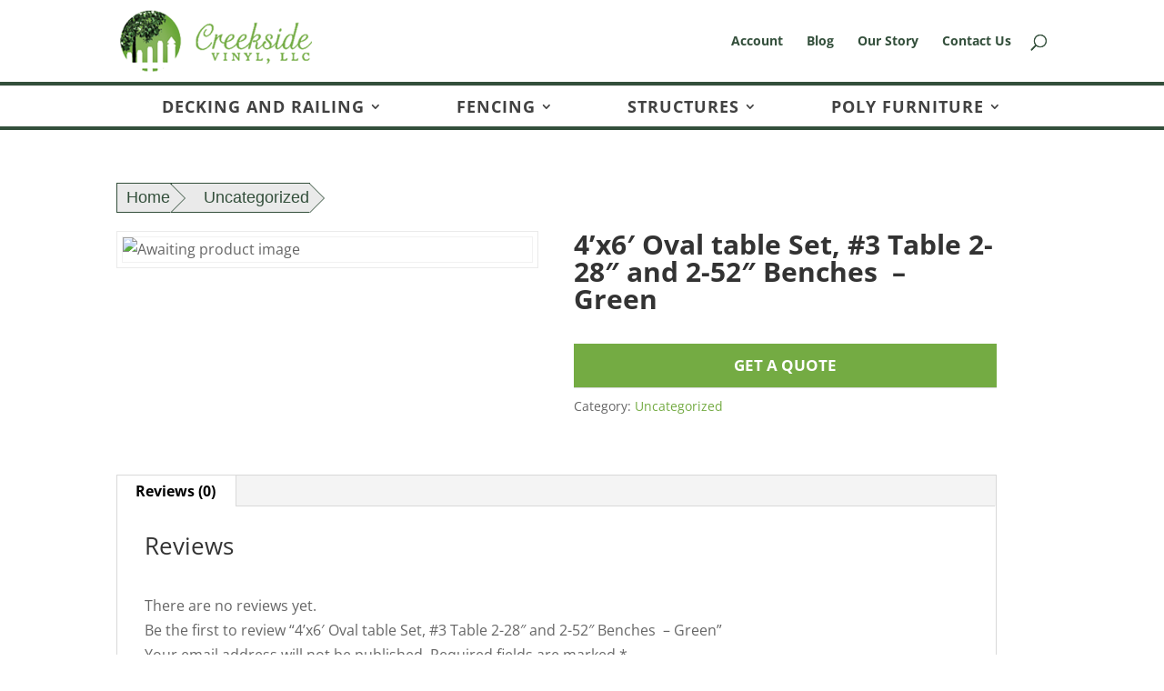

--- FILE ---
content_type: text/css
request_url: https://creeksidevinyl.com/wp-content/plugins/pluginlyspeaking-floatingdiv-pro/css/psfd.css?ver=6.9
body_size: -90
content:
.exp_floatdiv_container_pro {
	cursor: pointer;
	z-index:100;
	position:fixed;
	min-height:50px;
	min-width:50px;
	background-repeat: no-repeat;
	background-position: center center;
	background-size:100% 100%;
}

.exp_floatdiv_content_pro {
	position:fixed;
	padding:10px;
	z-index:100;
	background-repeat: no-repeat;
	background-position: center center;
	background-size:100% 100%;
}

.exp_floatdiv_content_coll_pro {
    position:fixed;
	padding:10px;
	z-index:100;
	background-repeat: no-repeat;
	background-position: center center;
	background-size:100% 100%;
}

.exp_floatdiv_container_inside_pro {
	height:25px;
	width:25px;
	cursor: pointer;
	z-index:100;
	float:right;
}

.exp_floatdiv_content_pro.psts_font_not_force {
	font-family:"Trebuchet MS",Verdana,sans-serif;
}

.exp_floatdiv_content_coll_pro.psts_font_not_force {
	font-family:"Trebuchet MS",Verdana,sans-serif;
}

/* Desktops */
@media only screen and (min-width : 769px) {

  .psfd_no_desktop{display:none !important;}
  
  .psfd_width_160px{
		width:160px;
	}

	.psfd_width_210px{
		width:210px;
	}

	.psfd_width_260px{
		width:260px;
	}

	.psfd_width_310px{
		width:310px;
	}

	.psfd_width_360px{
		width:360px;
	}

}

/* Small Devices, Tablets */
@media only screen and (min-width : 481px) and (max-width : 768px) {
	
  .psfd_no_tablet{display:none !important;}
  
  .exp_floatdiv_content_pro {
		font-size:80%;
	}
	
	.psfd_width_160px{
		width:110px;
	}

	.psfd_width_210px{
		width:140px;
	}

	.psfd_width_260px{
		width:170px;
	}

	.psfd_width_310px{
		width:200px;
	}

	.psfd_width_360px{
		width:230px;
	}

}

/* Extra Small Devices, Phones */
@media only screen and (max-width : 480px) {
	
  .psfd_no_mobile{display:none !important;}
  
  .exp_floatdiv_content_pro {
		font-size:60%;
	}
	
	.psfd_width_160px{
		width:60px;
	}

	.psfd_width_210px{
		width:90px;
	}

	.psfd_width_260px{
		width:120px;
	}

	.psfd_width_310px{
		width:150px;
	}

	.psfd_width_360px{
		width:210px;
	}

}

--- FILE ---
content_type: text/css
request_url: https://creeksidevinyl.com/wp-content/themes/childdivi/style.css?ver=4.27.5
body_size: 2444
content:
/*
Theme Name:   Creekside Vinyl Theme
Description:  Write here a brief description about your child-theme
Author:       webmaster
Author URL:   Write here the author's blog or website url
Template:     Divi
Version:      1.0
License:      GNU General Public License v2 or later
License URI:  http://www.gnu.org/licenses/gpl-2.0.html
Text Domain:  childdivi
*/



#main-content .container:before {content: none;}

#left-area {
  width: 100%;
  padding-right: 0;
}

#top-header {
  border-bottom: 4px solid #334f3b;
}
#top-menu li.current-menu-item > a {
  color: black;
}
#main-header {
  border-bottom: 4px solid #334f3b;
}
#et-secondary-nav li ul.sub-menu {
  background-color: white;
  width: 250px;
}
#et-secondary-nav li ul.sub-menu li {
  padding: 0;
  border-bottom: 1px solid #eee;
}
#et-secondary-nav li ul.sub-menu li:last-child {
  border-bottom: none;
}
#top-top-header {
  background-color: #74ab43;
  color: white;
  font-size: 18px;
  padding: 7px 0;
}
.phone {
  float: right;
}
.cart-top-header {
  float: right;
  margin-left: 20px;
}
#et-secondary-menu {
  float: none;
}
#et-secondary-nav li {
  margin-right: 179px;
}


 #footer-widgets .et_pb_widget {
  float: none;
}

#footer-widgets .footer-widget .et_pb_widget:first-child {
  height: 200px;
}
 #footer-widgets .footer-widget .et_pb_widget:nth-child(2) {
   height: 250px;
 }
#footer-widgets .footer-widget li:before {
  content: none;
}
#footer-widgets .footer-widget li {
  padding-left: 0;
}

div.icon {
  float: left;
  width: 60px;
  height: 60px;
}
div.poly-furniture {
  margin-top: 30px;
}
.fa-heart.svg-inline--fa.fa-w-18 {
  width: .85em;
}

/* #et-top-navigation .et-cart-info {
    display: none;
} */
.orderby, #price {
  background-color: white;
}
#price.orderby {
  float: right;
  margin-right: 20px;
}
.woocommerce li.product-category {
  background-color: #f2f2f2;
  border: 8px solid #f2f2f2;
}
.woocommerce li.product-category .count {
  display: none;
}
.woocommerce ul.products li.product .woocommerce-loop-category__title {
  text-align: center;
  color: #424242;
  font-weight: 600;
}
.woocommerce div.product p.price, .woocommerce-page div.product p.price {
  margin-bottom: 10px;
}
.wpf_layout_horizontal .wpf_items_group {
  z-index: 3 !important;
}

.woocommerce ul.products li.product a, #left-area ul.products {
  text-align: center;
}
 .woocommerce #main-content button.button, .woocommerce-page .entry-content button.button, .woocommerce #main-content a.button, .woocommerce .shop_table input.button, .woocommerce .cart_totals a.button.checkout-button, .woocommerce #payment #place_order, .woocommerce-page #payment #place_order, .woocommerce-page #main-content a.button, .woocommerce #main-content #respond input#submit, .woocommerce-page #main-content #respond input#submit    {
  color: white;
  background-color: #74ab43;
  border: none;
  padding: .6em 1em !important;
}
/* .woocommerce button.button:hover, .woocommerce #main-content a.button:hover, .woocommerce a.button.wc-backward:hover  {
  color: #74ab43;
} */
.woocommerce .shop_table input.button:hover, .woocommerce .cart_totals a.button.checkout-button:hover, .woocommerce .shop_table button.button:hover,  .woocommerce-page .entry-content button.button:hover   {
  padding: .6em 1em !important;
}
#main-content .woocommerce-message a.button.wc-forward {
  padding-right: 1em;
  border: 1px solid white;
  color: white;
}
#main-content .woocommerce-message a {
  color: white;
}
 #main-content .woocommerce-message a.button.wc-forward:hover {
   padding-right: 1em;
   background-color: white !important;
   color: #74ab43;
   border: 1px solid white;
   border-radius: none;
 }
/* .woocommerce button.button.alt:hover, .woocommerce button.button:hover {
  padding-right: 1em;
  color: #74ab43;
} */


.woocommerce input.button:hover, .woocommerce-page input.button:hover, .woocommerce a.button.checkout-button:hover {
  background-color: rgba(128,168,82,0.42);
}
.woocommerce #content input.button.alt:after, .woocommerce #content input.button:after, .woocommerce #respond input#submit.alt:after, .woocommerce #respond input#submit:after, .woocommerce a.button.alt:after, .woocommerce button.button.alt:after, .woocommerce button.button:after, .woocommerce button.single_add_to_cart_button.button:after, .woocommerce input.button.alt:after, .woocommerce input.button:after, .woocommerce-page #content input.button.alt:after, .woocommerce-page #content input.button:after, .woocommerce-page #respond input#submit.alt:after, .woocommerce-page #respond input#submit:after, .woocommerce-page a.button.alt:after, .woocommerce-page a.button:after, .woocommerce-page button.button.alt:after, .woocommerce-page button.button:after, .woocommerce-page input.button.alt:after, .woocommerce-page input.button:after, a.et_pb_more_button:after  {
  content: "";
}

.woocommerce ul.products li.product .price, .woocommerce ul.products li.product .price del, .woocommerce-page ul.products li.product .price, .woocommerce-page ul.products li.product .price del {
  color: #74ab43!important;
  font-size: 20px;
}
.woocommerce ul.products li.type-product {
  border: 1px solid #eee;
  padding: 10px;
}
.woocommerce button.button.alt.disabled, .woocommerce button.button.alt.disabled:hover {
  background-color: #74ab43;
}
.woocommerce nav.woocommerce-pagination {
  text-align: right;
  float: right;
  margin-left: 20px;
}
.widget_price_filter.amr_widget {
  float: right;
  margin-right: 20px;
  margin-top: -30px;
}

.woocommerce .widget_price_filter .price_slider_amount .button {
  float: right;
  margin-left: 5px;
}
.price_slider_wrapper {
  width: 400px;
}
.woocommerce .widget_price_filter .price_slider_wrapper .ui-widget-content {
  width: 50%;
  float: left;
  margin-top: 12px;
}
.woocommerce .widget_price_filter .price_slider_wrapper .ui-widget-content {
  background-color: #334f3b;
}
.woocommerce .widget_price_filter .ui-slider .ui-slider-range, .woocommerce .widget_price_filter .ui-slider .ui-slider-handle {
  background-color: #74ab43;
}
.woocommerce div.product .product_title {
  font-weight: bold;
}
#left-area ul.breadcrumb {
  list-style: none;
  overflow: hidden;
  font: 18px Sans-Serif;
  padding: 0;
  margin-bottom: 20px;
}
.breadcrumb li {
  float: left;
  border: 1px solid #334f3b;
}
.breadcrumb li a, .breadcrumb li:last-child {
  color: #334f3b;
  text-decoration: none;
  padding: 5px 0 5px 35px;
  background: #eaeaea; /* fallback color */
  position: relative;
  display: block;
  float: left;
}
.breadcrumb li a::after {
  content: " ";
  display: block;
  width: 0;
  height: 0;
  border-top: 16px solid transparent; /* Go big on the size, and let overflow hide */
  border-bottom: 16px solid transparent;
  border-left: 16px solid #eaeaea;
  position: absolute;
  top: 50%;
  margin-top: -16px;
  left: 100%;
  z-index: 2;
}
.breadcrumb li a::before {
  content: " ";
  display: block;
  width: 0;
  height: 0;
  border-top: 16px solid transparent;
  border-bottom: 16px solid transparent;
  border-left: 16px solid #334f3b;
  position: absolute;
  top: 50%;
  margin-top: -16px;
  margin-left: 1px;
  left: 100%;
  z-index: 1;
}
.breadcrumb li:first-child a {
  padding-left: 10px;
}

.breadcrumb li:last-child {
  display: none;
}
.breadcrumb li:last-child a::after {
  border: 0;
}
.breadcrumb li a:hover {
  background: #dfdede;
}
.breadcrumb li a:hover:after {
  border-left-color: #dfdede !important;
}

.clear_filters {
  display: none;
  float: right;
  margin-right: 20px;
}
.searchwp-live-search-results {
    z-index: 999999 !important;
}
.page-child #et-main-area .et_pb_section_1 {
  padding-bottom: 25px;
}
.page-child #et-main-area .et_pb_section_2 {
  padding-top: 0px;
}
.page-child #et-main-area .et_pb_section_1 .et_pb_column {
  overflow: hidden;
}
.page-child #et-main-area .et_pb_gallery {
  height: 660px;
  margin-top: -150px;
}
.page-child #et-main-area .et_pb_gallery .et-pb-arrow-next, .page-child #et-main-area .et_pb_gallery .et-pb-arrow-prev {
  top: 65%;
}
.exp_floatdiv_container_pro {
  min-height: 100px;
  min-width: 100px;
}
.wpcf7 input[type=email], .wpcf7 input[type=text] {
   width: 100%;
    padding: 16px;
    border: none;
    -webkit-border-radius: 0;
    -moz-border-radius: 0;
    border-radius: 0;
    color: #999;
    background-color: #eee;
    font-size: 14px;
}

.wpcf7 input[type="submit"] {
    border: none;
    padding: .65em 2em;
    color: white !important;
    width: 100%;
    background-color: #74ab43;
    border-radius: 0;
    cursor: pointer;
    font-size: 16px;
}

.wpcf7 input[type="submit"]:hover {
  background-color: rgba(128,168,82,0.42);
}

div.wpcf7-response-output {
  margin: 0;
}
.exp_floatdiv_content_coll_pro {
  padding: 15px;
}
div.wpcf7-mail-sent-ok {
  border: 2px solid #74ab43;
  color: black;
}
div.wpcf7-validation-errors, div.wpcf7-acceptance-missing {
  color: black;
}
.woo-variation-swatches .variations_form .variations {
  background-color: #eaeaea;
}
.woocommerce.woo-variation-swatches div.product form.cart .variations td {
  padding: 20px !important;
}
.woo-variation-swatches .variations_form td.label {
  width: 20%;
}
.color_label {
  color: #74ab43;
}
.woocommerce-product-gallery {
  border: 1px solid #eaeaea;
  padding: 5px;
}

#main-content .form-submit .et_pb_button {
  color: white;
}

/* Gravity Form Styling */

body .gform_wrapper input:not([type=radio]):not([type=checkbox]):not([type=submit]):not([type=button]):not([type=image]):not([type=file]), body .gform_wrapper textarea, body .gform_wrapper select, body .gform_wrapper.gf_browser_chrome select  {
  background: #eee;
  border: none;
  padding: 20px;
}
body .gform_wrapper .field_sublabel_hidden_label .ginput_complex.ginput_container input[type=text], .gform_wrapper .field_sublabel_hidden_label .ginput_complex.ginput_container select {
  margin-bottom: 0;
}
body .gform_wrapper li.hidden_label input {
  margin-top: 0px;
}
.gform_wrapper .gform_footer input.button, .gform_wrapper .gform_footer input[type=submit] {
  padding: 10px 15px 10px 15px;
  background-color: #80a852;
  color: white;
  font-size: 20px!important;
  border: none;
}
.gform_wrapper .gform_footer input[type=submit]:hover {
  background-color: rgba(128,168,82,0.42)!important;
  cursor: pointer;
  
}
.gform_wrapper h3.gform_title {
font-size: 30px!important;
}

/* Style sliders */
.et_pb_column .et_pb_gallery .et-pb-slider-arrows, .et_pb_column .et_pb_gallery .et-pb-arrow-prev{
  opacity: 1;
  left: 0 !important; 
  background: #231f20;
  color: white !important;
}
.et_pb_column .et_pb_gallery .et-pb-slider-arrows .et-pb-arrow-next{
  opacity: 1;
  right: 0 !important;
  background: #231f20;
  color: white !important;
}



@media (max-width: 1351px) {
  #et-secondary-nav li {
   margin-right: 75px;
 }
}
@media (max-width: 980px) {
  span.et_close_search_field, .et-search-form {
    bottom: 0;
  }

#main-header .et_mobile_menu .menu-item-has-children > a:after { font-size: 16px; content: '\50'; top: 13px; right: 10px; }
#main-header .et_mobile_menu .menu-item-has-children.visible > a:after { content: '\4f'; }
  #top-header .container span {
    display: block;
    text-align: center;
  }
  #top-header .container {
    padding-top: .75em;
  }
  #et-top-navigation .et-cart-info {
    margin-left: -55px;
  }
  .mobile_menu_bar:before {
    font-size: 38px;
    font-weight: bold;
  }
  #et_search_icon:before, .et-cart-info span:before {
    font-size: 22px;
  }
  .phone {
    display: none;
  }
  #top-top-header span:first-child {
    display: block;
    text-align: center;
  }
.page-child #et-main-area .et_pb_section_1  {
    padding-top: 0;
}
.page-child #et-main-area .et_pb_section_1 .et_pb_row_0 {
  width: 100%;
  padding-top: 0;
}
.page-child #et-main-area .et_pb_section_2 .et_pb_row_1 {
  padding: 15px 0;
}
.page-child #et-main-area .et_pb_section_1 .et_pb_column {
  overflow: hidden;
}
.page-child #et-main-area .et_pb_gallery {
  height: auto;
  margin-top: inherit;
}
.page-child #et-main-area .et_pb_gallery .et-pb-arrow-next, .page-child #et-main-area .et_pb_gallery .et-pb-arrow-prev {
  top: 50%;
}

.psfd_width_360px {
  width: 90%;
}
.exp_floatdiv_container_pro {
  min-height: 60px;
  min-width: 60px;
}

.mobile_menu_bar:before, .mobile_menu_bar:after {
  color: #74ab43 !important;
}

}
@media (max-width: 768px) {
#footer-widgets .footer-widget .et_pb_widget {
  height: auto !important;
  text-align: center;
}
#footer-widgets .footer-widget img {
  display: block;
  margin: 0 auto;
}
#price.orderby {
  width: 100%;
  margin-right: 0;
}
.woocommerce #content div.product div.images, .woocommerce div.product div.images, .woocommerce-page #content div.product div.images, .woocommerce-page div.product div.images, .woocommerce div.product div.summary, .woocommerce-page div.product div.summary {
    width: 100%;
}
.woocommerce #content div.product div.images, .woocommerce div.product div.images, .woocommerce-page #content div.product div.images, .woocommerce-page div.product div.images, .woocommerce div.product div.summary, .woocommerce-page div.product div.summary {
  width: 100%;
}
}
@media (max-width: 480px) {

  #main-header .container {
    width: 95%;
  }

  .woocommerce-page table.cart td.actions .coupon .button {
    width: 100%;
  }

}


--- FILE ---
content_type: application/javascript; charset=utf8
request_url: https://creeksidevinyl.com/wp-content/themes/childdivi/js/ecommerce-tracking.js?ver=1683737980
body_size: -259
content:
// GA 4 ecommerce tracking functions
// three ecommerce events, "view_item", "add_to_cart", "purchase"
// see "ecommerce_analytics_vars_view_item", in the woocommerce-setup.php file
// see "ecommerce_analytics_vars", in the woocommerce-setup.php file

(function ($) {
  $(document).ready(function () {
    if (typeof ecommerce_analytics_vars_view_item !== "undefined") {
      gtag("event", "view_item", {
        currency: ecommerce_analytics_vars_view_item.currency,
        value: parseFloat(ecommerce_analytics_vars_view_item.price),
        items: ecommerce_analytics_vars_view_item.items,
      });

      $(".single_add_to_cart_button").click(function () {
        var varprice = parseFloat($(".var_info").text());

        var value =
          typeof varprice !== "undefined" && varprice
            ? varprice
            : ecommerce_analytics_vars_view_item.price;

        gtag("event", "add_to_cart", {
          currency: ecommerce_analytics_vars_view_item.currency,
          value: parseFloat(value),
          items: ecommerce_analytics_vars_view_item.items,
        });
      });
    }

    if (typeof ecommerce_analytics_vars !== "undefined") {
      gtag("event", "purchase", {
        transaction_id: ecommerce_analytics_vars.order_id,
        value: parseFloat(ecommerce_analytics_vars.total),
        tax: parseFloat(ecommerce_analytics_vars.taxes),
        shipping: parseFloat(ecommerce_analytics_vars.shipping),
        currency: parseFloat(ecommerce_analytics_vars.currency),
        items: ecommerce_analytics_vars.items,
      });
    }
  });
})(jQuery);


--- FILE ---
content_type: application/javascript; charset=utf8
request_url: https://creeksidevinyl.com/wp-content/themes/childdivi/js/custom.js?ver=1750706158
body_size: 1335
content:
(function($) {

  // Document ready function to wrap around all other functions
  $(document).ready(function() {

    // Trigger the price change redirect
    $('#price').on("change", function(e) {
      var selectFilter = $(this).val();
      var url = [location.protocol, '//', location.host, location.pathname].join('');
      document.location.href = url + selectFilter;
    });

    // Show clear filters button if min_price is in the URL
    if (window.location.href.indexOf("min_price") > -1) {
      $(".clear_filters").show();
    }

    // Clear filters button click event
    $(".clear_filters").click(function() {
      var url = [location.protocol, '//', location.host, location.pathname].join('');
      document.location.href = url;
    });

    // Handle color variation click and update the label
    $('.color-variable-item').click(function() {
      var thistitle = '<label for="pa_color">Color</label><br><br><label class="color_label">' + $(this).attr("title") + '</label>';
      var parrents = $(this).parent().parent().siblings();
      $(parrents).html(thistitle);
    });

    // Track form submission with Google Tag Manager (GTM) events
    $(document).on('gform_confirmation_loaded', function(event, formId) {
      if (formId == 1) {
        gtag_contact_form_conversion();
      } else if (formId == 2 || formId == 3) {
        gtag_get_quote_form_conversion();
      }

      setTimeout(function() { 
        $('.pop-up-wrapper').hide(); 
        $('body').removeAttr('style'); 
      }, 3000);
    });

    // Handle the get-quote button click and show the popup
    $(".get-quote-btn").click(function(event) {
      event.preventDefault();
      $('.pop-up-wrapper').show(); // Show the popup
      add_product_options();
      $('body').css('overflow', 'hidden'); // Disable body scroll
      gtag_get_quote_button_conversion(); // Track the conversion event
    });

    // Close the popup when the close button is clicked
    $('.popupCloseButton').click(function() {
      $('.pop-up-wrapper').hide(); // Hide the popup
      $('body').removeAttr('style'); // Re-enable body scrolling
    });

    // Get the selected variation name when the variation is changed
    $(document).on("found_variation", function(event, variation) {
      var attributes = variation.attributes;
      jQuery('.variations_form.cart').attr('data-viz_attributes', JSON.stringify(attributes));
    });

    // If no variation is selected, populate the field with the product name
    var productName = $(".product_title").text().trim();
    var prodName = $('.prodname');
    if (productName) {
      $(prodName).text(productName);
    } else {
      $(".pop-up-content p.more-info").hide();
    }

  });

})(jQuery);

// Conversion functions
function gtag_get_quote_form_conversion(url) {
  var callback = function() {
    if (typeof(url) !== 'undefined') {
      window.location = url;
    }
  };
  gtag('event', 'conversion', {
    'send_to': 'AW-11144210050/OzsFCLn-2ZAZEILN_MEp',
    'event_callback': callback
  });
  return false;
}

function gtag_contact_form_conversion(url) {
  var callback = function() {
    if (typeof(url) !== 'undefined') {
      window.location = url;
    }
  };
  gtag('event', 'conversion', {
    'send_to': 'AW-11144210050/xYMfCLP-2ZAZEILN_MEp',
    'event_callback': callback
  });
  return false;
}

function gtag_get_quote_button_conversion(url) {
  var callback = function() {
    if (typeof(url) !== 'undefined') {
      window.location = url;
    }
  };
  gtag('event', 'conversion', {
    'send_to': 'AW-11144210050/8K9mCLb-2ZAZEILN_MEp',
    'event_callback': callback
  });
  return false;
}

// Inserted as requested
function add_product_options() {
    // Step 1: Initialize attributes
    var attributes = {};
    var $form = jQuery('.variations_form.cart');
    var atts = $form.attr('data-viz_attributes');

    if (atts && atts.length) {
        try {
            attributes = jQuery.parseJSON(atts);
        } catch (e) {
            console.error('Invalid JSON in data-attributes:', e);
        }
    }

    // Step 2: Collect optionSelected data
    var allSelected = [];
    jQuery('label.optionSelected').each(function () {
        var $label = jQuery(this);
        var $parent = $label.parent();
        allSelected.push({
            labelTitle: $label.attr('title'),
            siblingText: $parent.siblings('.wpo-option-name').text()
        });
    });

    // Step 3: Format attributes into key-value pairs
    var formattedPairs = [];
    for (var key in attributes) {
        if (attributes.hasOwnProperty(key)) {
            var rawKeyParts = key.replace('attribute_pa_', '').split('-');
            var formattedKey = [];
            for (var i = 0; i < rawKeyParts.length; i++) {
                formattedKey.push(rawKeyParts[i].charAt(0).toUpperCase() + rawKeyParts[i].slice(1).toLowerCase());
            }

            var rawValParts = attributes[key].split('-');
            var formattedVal = [];
            for (var j = 0; j < rawValParts.length; j++) {
                formattedVal.push(rawValParts[j].charAt(0).toUpperCase() + rawValParts[j].slice(1).toLowerCase());
            }

            formattedPairs.push(formattedKey.join('-') + ': ' + formattedVal.join('-'));
        }
    }

    // Step 4: Add optionSelected data
    jQuery.each(allSelected, function (index, item) {
        var keyParts = item.siblingText.trim().split(/\s+/);
        var valueParts = item.labelTitle.trim().split(/\s+/);
        var formattedKey = [];
        var formattedValue = [];

        for (var k = 0; k < keyParts.length; k++) {
            formattedKey.push(keyParts[k].charAt(0).toUpperCase() + keyParts[k].slice(1).toLowerCase());
        }
        for (var v = 0; v < valueParts.length; v++) {
            formattedValue.push(valueParts[v].charAt(0).toUpperCase() + valueParts[v].slice(1).toLowerCase());
        }

        formattedPairs.push(formattedKey.join('-') + ': ' + formattedValue.join('-'));
    });

    // Step 5: Get product name and create final string
    var productName = jQuery(".product_title").text().trim();
    var finalString = formattedPairs.length ? productName + ' (' + formattedPairs.join(', ') + ')' : productName;

    // Step 6: Update hidden input field
    var $field = jQuery('.gfield.product-name input.gfield-choice-input');
    if ($field.length) {
        $field.val(finalString);
    } else {
        console.error('Hidden input field (.gfield.product-name input.gfield-choice-input) not found');
    }
}
